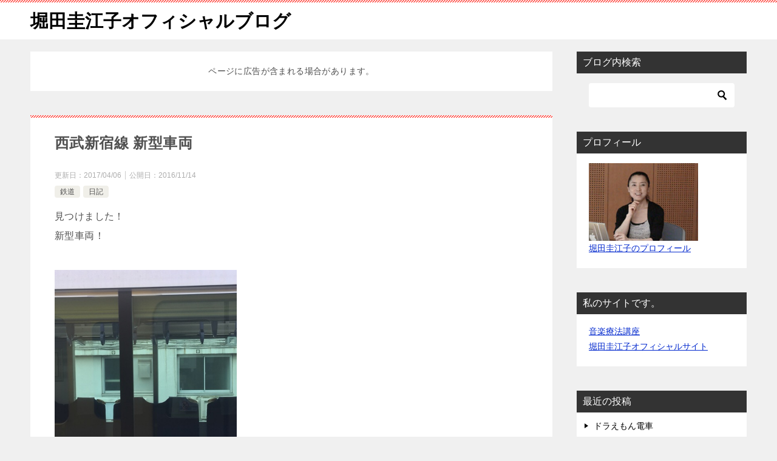

--- FILE ---
content_type: text/html; charset=utf-8
request_url: https://www.google.com/recaptcha/api2/aframe
body_size: 264
content:
<!DOCTYPE HTML><html><head><meta http-equiv="content-type" content="text/html; charset=UTF-8"></head><body><script nonce="on6kqB68anoe-qNrYbvDaA">/** Anti-fraud and anti-abuse applications only. See google.com/recaptcha */ try{var clients={'sodar':'https://pagead2.googlesyndication.com/pagead/sodar?'};window.addEventListener("message",function(a){try{if(a.source===window.parent){var b=JSON.parse(a.data);var c=clients[b['id']];if(c){var d=document.createElement('img');d.src=c+b['params']+'&rc='+(localStorage.getItem("rc::a")?sessionStorage.getItem("rc::b"):"");window.document.body.appendChild(d);sessionStorage.setItem("rc::e",parseInt(sessionStorage.getItem("rc::e")||0)+1);localStorage.setItem("rc::h",'1768803799186');}}}catch(b){}});window.parent.postMessage("_grecaptcha_ready", "*");}catch(b){}</script></body></html>